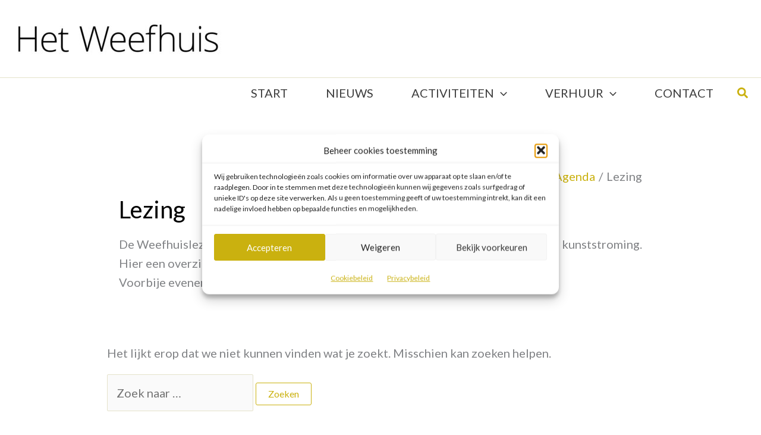

--- FILE ---
content_type: text/css
request_url: https://hetweefhuis.nl/wp-content/uploads/uag-plugin/assets/0/uag-css-8.css?ver=1768245885
body_size: 690
content:
.uag-blocks-common-selector{z-index:var(--z-index-desktop) !important}@media (max-width: 976px){.uag-blocks-common-selector{z-index:var(--z-index-tablet) !important}}@media (max-width: 767px){.uag-blocks-common-selector{z-index:var(--z-index-mobile) !important}}
.uagb-social-share__outer-wrap,.uagb-social-share__wrap{display:flex;align-items:center;justify-content:center}.uagb-social-share__layout-vertical.uagb-social-share__outer-wrap,.uagb-social-share__layout-vertical .uagb-social-share__wrap{flex-direction:column}.uagb-social-share__layout-vertical .wp-block-uagb-social-share-child.uagb-ss-repeater.uagb-ss__wrapper:first-child{margin-top:0 !important}.uagb-social-share__layout-vertical .wp-block-uagb-social-share-child.uagb-ss-repeater.uagb-ss__wrapper:last-child{margin-bottom:0 !important}.uagb-social-share__outer-wrap a.uagb-button__link:focus{box-shadow:none}.uagb-social-share__outer-wrap .uagb-ss__wrapper{padding:0;margin-left:5px;margin-right:5px;transition:all 0.2s;display:inline-flex;text-align:center}.uagb-social-share__outer-wrap .uagb-ss__source-wrap{display:inline-block}.uagb-social-share__outer-wrap .uagb-ss__link{color:#3a3a3a;display:inline-table;line-height:0;cursor:pointer}.uagb-social-share__outer-wrap .uagb-ss__source-icon{font-size:40px;width:40px;height:40px}.uagb-social-share__outer-wrap .uagb-ss__source-image{width:40px}@media (max-width: 976px){.uagb-social-share__layout-horizontal .uagb-ss__wrapper{margin-left:0;margin-right:0}}.uagb-social-share__layout-horizontal .wp-block-uagb-social-share-child.uagb-ss-repeater.uagb-ss__wrapper:first-child{margin-left:0 !important}.uagb-social-share__layout-horizontal .wp-block-uagb-social-share-child.uagb-ss-repeater.uagb-ss__wrapper:last-child{margin-right:0 !important}
.wp-block-uagb-social-share .uagb-social-share__wrapper{text-decoration:none}.uagb-social-share__wrapper{box-shadow:none}.uagb-social-share__outer-wrap:not(.uagb-social-share__no-label) .uagb-social-share__source-wrap{margin-right:15px}.uagb-social-share__outer-wrap.uagb-social-share__icon-at-top .uagb-social-share__source-wrap{-ms-flex-item-align:flex-start;align-self:flex-start;margin-top:5px}
.uagb-block-7bd79495 .uagb-ss-repeater span.uagb-ss__link{color: #3a3a3a;}.uagb-block-7bd79495 .uagb-ss-repeater a.uagb-ss__link{color: #3a3a3a;}.uagb-block-7bd79495 .uagb-ss-repeater span.uagb-ss__link svg{fill: #3a3a3a;}.uagb-block-7bd79495 .uagb-ss-repeater a.uagb-ss__link svg{fill: #3a3a3a;}.uagb-block-7bd79495.uagb-social-share__layout-vertical .uagb-ss__wrapper{margin-left: 0;margin-right: 0;margin-top: 5px;margin-bottom: 5px;}.uagb-block-7bd79495.uagb-social-share__layout-vertical .uagb-ss__link{padding: 10px;}.uagb-block-7bd79495.uagb-social-share__layout-horizontal .uagb-ss__link{padding: 10px;}.uagb-block-7bd79495.uagb-social-share__layout-horizontal .uagb-ss__wrapper{margin-left: 5px;margin-right: 5px;}.uagb-block-7bd79495 .wp-block-uagb-social-share-child {border-radius: 0px;}.uagb-block-7bd79495 .uagb-ss__source-wrap{width: 30px;}.uagb-block-7bd79495 .uagb-ss__source-wrap svg{width: 30px;height: 30px;}.uagb-block-7bd79495 .uagb-ss__source-image{width: 30px;}.uagb-block-7bd79495 .uagb-ss__source-icon{width: 30px;height: 30px;font-size: 30px;}.uagb-block-7bd79495.uagb-social-share__outer-wrap{justify-content: center;-webkit-box-pack: center;-ms-flex-pack: center;-webkit-box-align: center;-ms-flex-align: center;align-items: center;}.uagb-block-5cf1fac3.uagb-ss-repeater span.uagb-ss__link{color: #3b5998;}.uagb-block-5cf1fac3.uagb-ss-repeater a.uagb-ss__link{color: #3b5998;}.uagb-block-5cf1fac3.uagb-ss-repeater span.uagb-ss__link svg{fill: #3b5998;}.uagb-block-5cf1fac3.uagb-ss-repeater a.uagb-ss__link svg{fill: #3b5998;}.uagb-block-ed25ba22.uagb-ss-repeater span.uagb-ss__link{color: #55acee;}.uagb-block-ed25ba22.uagb-ss-repeater a.uagb-ss__link{color: #55acee;}.uagb-block-ed25ba22.uagb-ss-repeater span.uagb-ss__link svg{fill: #55acee;}.uagb-block-ed25ba22.uagb-ss-repeater a.uagb-ss__link svg{fill: #55acee;}.uagb-block-25221f15.uagb-ss-repeater span.uagb-ss__link{color: #bd081c;}.uagb-block-25221f15.uagb-ss-repeater a.uagb-ss__link{color: #bd081c;}.uagb-block-25221f15.uagb-ss-repeater span.uagb-ss__link svg{fill: #bd081c;}.uagb-block-25221f15.uagb-ss-repeater a.uagb-ss__link svg{fill: #bd081c;}.uagb-block-80c69bb2.uagb-ss-repeater span.uagb-ss__link{color: #0077b5;}.uagb-block-80c69bb2.uagb-ss-repeater a.uagb-ss__link{color: #0077b5;}.uagb-block-80c69bb2.uagb-ss-repeater span.uagb-ss__link svg{fill: #0077b5;}.uagb-block-80c69bb2.uagb-ss-repeater a.uagb-ss__link svg{fill: #0077b5;}@media only screen and (max-width: 976px) {.uagb-block-7bd79495.uagb-social-share__layout-vertical .uagb-ss__wrapper{margin-left: 0;margin-right: 0;margin-top: 5px;margin-bottom: 5px;}.uagb-block-7bd79495.uagb-social-share__layout-horizontal .uagb-ss__wrapper{margin-left: 5px;margin-right: 5px;}.uagb-block-7bd79495.uagb-social-share__outer-wrap{justify-content: center;-webkit-box-pack: center;-ms-flex-pack: center;-webkit-box-align: center;-ms-flex-align: center;align-items: center;}}@media only screen and (max-width: 767px) {.uagb-block-7bd79495.uagb-social-share__layout-vertical .uagb-ss__wrapper{margin-left: 0;margin-right: 0;margin-top: 5px;margin-bottom: 5px;}.uagb-block-7bd79495.uagb-social-share__layout-horizontal .uagb-ss__wrapper{margin-left: 5px;margin-right: 5px;}.uagb-block-7bd79495.uagb-social-share__outer-wrap{justify-content: center;-webkit-box-pack: center;-ms-flex-pack: center;-webkit-box-align: center;-ms-flex-align: center;align-items: center;}}